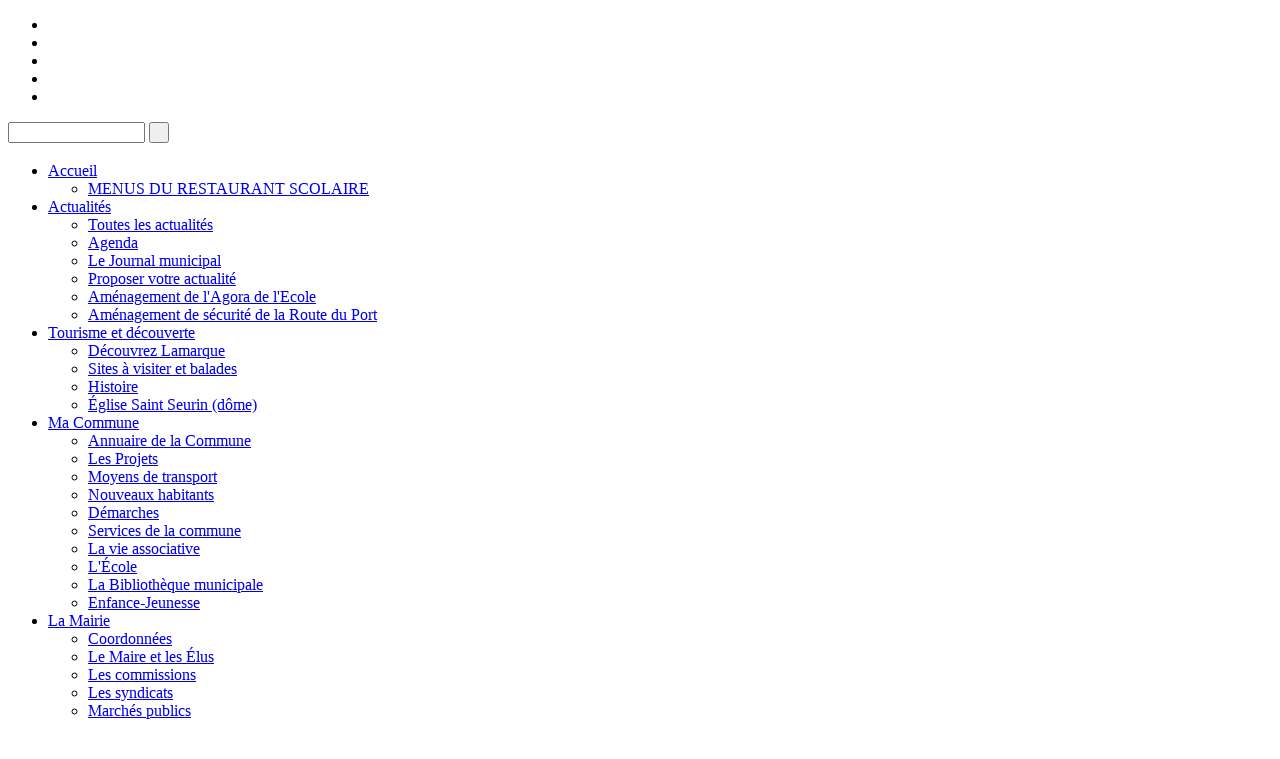

--- FILE ---
content_type: text/html; charset=utf-8
request_url: http://lamarque-gironde.fr/mots-cles/plan-de-sauvegarde
body_size: 4936
content:
<!DOCTYPE HTML PUBLIC "-//W3C//DTD HTML 4.01 Transitional//EN"  "http://www.w3.org/TR/xhtml1/DTD/xhtml1-strict.dtd">
<html xmlns="http://www.w3.org/1999/xhtml" lang="fr" xml:lang="fr" dir="ltr">
<head>
<meta http-equiv="Content-Type" content="text/html; charset=utf-8" />
  <title>Plan de sauvegarde | Site de Lamarque</title>
  <meta http-equiv="Content-Style-Type" content="text/css" />
  <meta http-equiv="Content-Type" content="text/html; charset=utf-8" />
<meta name="keywords" content="Site Internet de Lamarque, commune de Lamarque, Site de Lamarque, mairie de Lamarque, site de la mairie de Lamarque, Lamarque Médoc, Site Lamarque, lamarque, Plan de sauvegarde" />
<meta name="description" content="Site internet officiel de la commune de Lamarque. Lamarque est un village du Médoc, situé au coeur des appellations viticoles, entre Margaux et Pauillac. Découvrez Lamarque, informer vous sur les actualités de la commune, de ses projets." />
<link rel="alternate" type="application/rss+xml" title="Plan de sauvegarde" href="/taxonomy/term/65/all/feed" />
<link rel="shortcut icon" href="/sites/default/files/favicon.ico" type="image/x-icon" />
  <link type="text/css" rel="stylesheet" media="all" href="/modules/aggregator/aggregator.css?g" />
<link type="text/css" rel="stylesheet" media="all" href="/modules/node/node.css?g" />
<link type="text/css" rel="stylesheet" media="all" href="/modules/system/defaults.css?g" />
<link type="text/css" rel="stylesheet" media="all" href="/modules/system/system.css?g" />
<link type="text/css" rel="stylesheet" media="all" href="/modules/system/system-menus.css?g" />
<link type="text/css" rel="stylesheet" media="all" href="/modules/user/user.css?g" />
<link type="text/css" rel="stylesheet" media="all" href="/sites/all/modules/cck/theme/content-module.css?g" />
<link type="text/css" rel="stylesheet" media="all" href="/sites/all/modules/ckeditor/ckeditor.css?g" />
<link type="text/css" rel="stylesheet" media="all" href="/sites/all/modules/date/date.css?g" />
<link type="text/css" rel="stylesheet" media="all" href="/sites/all/modules/filefield/filefield.css?g" />
<link type="text/css" rel="stylesheet" media="all" href="/sites/all/modules/jquerymenu/jquerymenu.css?g" />
<link type="text/css" rel="stylesheet" media="all" href="/sites/all/modules/nice_menus/nice_menus.css?g" />
<link type="text/css" rel="stylesheet" media="all" href="/sites/all/modules/nice_menus/nice_menus_default.css?g" />
<link type="text/css" rel="stylesheet" media="all" href="/sites/all/modules/simplenews/simplenews.css?g" />
<link type="text/css" rel="stylesheet" media="all" href="/sites/all/modules/cck/modules/fieldgroup/fieldgroup.css?g" />
<link type="text/css" rel="stylesheet" media="all" href="/sites/all/modules/views/css/views.css?g" />
<link type="text/css" rel="stylesheet" media="all" href="/themes/lamarque2010/style.css?g" />
  <script type="text/javascript" src="/misc/jquery.js?g"></script>
<script type="text/javascript" src="/misc/drupal.js?g"></script>
<script type="text/javascript" src="/sites/default/files/languages/fr_711c01826686c0b2eafa8db587c3bb71.js?g"></script>
<script type="text/javascript" src="/sites/all/modules/jquerymenu/jquerymenu.js?g"></script>
<script type="text/javascript" src="/sites/all/modules/nice_menus/nice_menus.js?g"></script>
<script type="text/javascript" src="/sites/all/modules/poormanscron/poormanscron.js?g"></script>
<script type="text/javascript" src="/sites/all/modules/views/js/base.js?g"></script>
<script type="text/javascript" src="/sites/all/modules/views/js/ajax_view.js?g"></script>
<script type="text/javascript">
<!--//--><![CDATA[//><!--
jQuery.extend(Drupal.settings, { "basePath": "/", "googleanalytics": { "trackOutgoing": 1, "trackMailto": 1, "trackDownload": 1, "trackDownloadExtensions": "7z|aac|avi|csv|doc|exe|flv|gif|gz|jpe?g|js|mp(3|4|e?g)|mov|pdf|phps|png|ppt|rar|sit|tar|torrent|txt|wma|wmv|xls|xml|zip" }, "cron": { "basePath": "/poormanscron", "runNext": 1768359626 }, "views": { "ajax_path": "/views/ajax", "ajaxViews": [ { "view_name": "agenda", "view_display_id": "block_1", "view_args": "", "view_path": "taxonomy/term/65", "view_base_path": null, "view_dom_id": 2, "pager_element": 0 } ] } });
//--><!]]>
</script>


<script src="/misc/jquery.js" type="text/javascript"></script>
<script type="text/javascript" src="/themes/lamarque2010/js/easySlider1.7.js"></script>
<script type="text/javascript">
	$(document).ready(function(){	
		$("#slider").easySlider({
			prevText:'',
			nextText:'',
			vertical:true,
			prevId: 'prevBtn1',
			nextId: 'nextBtn1'
		});
		$("#slider2").easySlider({
			prevText:'',
			nextText:'',
			vertical:true,
			prevId: 'prevBtn2',
			nextId: 'nextBtn2'
		});
	});
</script>

<script src="/themes/lamarque2010/js/jquery-ui.min.js" type="text/javascript"></script>
<script type="text/javascript">
	$(document).ready(function(){
		$("#featured > ul").tabs({fx:{opacity: "toggle"}}).tabs("rotate", 7000, true);
	});
</script>

	<script src="/themes/lamarque2010/js/cufon-yui.js" type="text/javascript"></script>
    <script src="/themes/lamarque2010/js/AGHelveticaCyr_700.font.js" type="text/javascript"></script>
    <script src="/themes/lamarque2010/js/cufon-replace.js" type="text/javascript"></script>

<!--[if lt IE 7]>
   <script type="text/javascript" src="/themes/lamarque2010/ie_png.js"></script>
   <script type="text/javascript">
       ie_png.fix('.png, #featured ul.ui-tabs-nav li');
   </script>
<![endif]-->




<!--[if lt IE 8]>
<style> 
	.head-row2 .col2{padding-top:4px}
	body .block-nice_menus{z-index:900;position:absolute;height:65px;width:970px;overflow:visible;}
	body #cont #block-nice_menus-1{overflow:visible;}
	body .cont-inner{margin-top:0px;padding-top:0px;} 
</style>
<![endif]-->
<!--[if IE]>
<style> 
   body #footer .foot span { padding-left:150px;}
</style>
<![endif]-->


<style type="text/css">
#block-block-15{ height:216px}
</style>

</head>
  
<body id="body">
	<div class="min-width png">
        <div id="main">
            <div id="header">
                <div class="head-row1">
                    <div id="featured">
                       <ul class="ui-tabs-nav png">
                          <li class="ui-tabs-nav-item ui-tabs-selected" id="nav-fragment-1"><a href="#fragment-1"></a></li>
                          <li class="ui-tabs-nav-item ui-tabs-selected" id="nav-fragment-2"><a href="#fragment-2"></a></li>
                          <li class="ui-tabs-nav-item ui-tabs-selected" id="nav-fragment-3"><a href="#fragment-3"></a></li>
                          <li class="ui-tabs-nav-item ui-tabs-selected" id="nav-fragment-4"><a href="#fragment-4"></a></li>
                          <li class="ui-tabs-nav-item ui-tabs-selected" id="nav-fragment-5"><a href="#fragment-5"></a></li>
                       </ul>
                       <div id="fragment-1" class="ui-tabs-panel">
                          <img src="/themes/lamarque2010/images/slide1.jpg" alt="" /><br />
                       </div>
                       <div id="fragment-2" class="ui-tabs-panel ui-tabs-hide">
                          <img src="/themes/lamarque2010/images/slide2.jpg" alt="" /><br />
                       </div>
                       <div id="fragment-3" class="ui-tabs-panel ui-tabs-hide">
                         <img src="/themes/lamarque2010/images/slide3.jpg" alt="" /><br />
                       </div>
                       <div id="fragment-4" class="ui-tabs-panel ui-tabs-hide">
                         <img src="/themes/lamarque2010/images/slide4.jpg" alt="" /><br />
                       </div>
                       <div id="fragment-5" class="ui-tabs-panel ui-tabs-hide">
                         <img src="/themes/lamarque2010/images/slide5.jpg" alt="" /><br />
                       </div>
                    </div>
                    <div class="head-row2 png">
                        <div class="col1">
                                                                                                                                        </div>
                        <div class="col3">
                            <div class="search-box">
                                <form action="/mots-cles/plan-de-sauvegarde"  accept-charset="UTF-8" method="post" id="search-theme-form">
<div><input type="text" maxlength="128" name="search_theme_form" id="edit-search-theme-form-1" size="15" title="Saisissez les termes que vous voulez rechercher." class="form-text" /><input type="hidden" name="form_build_id" id="form-10b1283a4e30e99b25c2ed7893c0fb75" value="form-10b1283a4e30e99b25c2ed7893c0fb75"  />
<input type="hidden" name="form_id" id="edit-search-theme-form" value="search_theme_form"  />
<input type="submit" name="op" class="form-submit" value=" " />
</div></form>
                            </div>
                        </div>
						 <div class="col2" >
							                                                   </div>
                    </div>
                </div>
                

            </div>
            
                            
            <div id="cont">
            
                                    
<div class="block block-nice_menus" id="block-nice_menus-1">
    <div class="title">
        <h3></h3>
    </div>
    <div class="content"><ul class="nice-menu nice-menu-down" id="nice-menu-1"><li id="menu-459" class="menuparent menu-path-www.lamarque-gironde.fr-index.php"><a href="http://www.lamarque-gironde.fr/index.php" title="Accueil">Accueil</a><ul><li id="menu-755" class="menu-path-node-508"><a href="/menus" title="Menus">MENUS DU RESTAURANT SCOLAIRE</a></li>
</ul>
</li>
<li id="menu-321" class="menuparent menu-path-actualites"><a href="/actualites" title="Sommaire des actualités
">Actualités</a><ul><li id="menu-431" class="menu-path-actualites"><a href="/actualites" title="Sommaire des actualités">Toutes les actualités</a></li>
<li id="menu-686" class="menu-path-agenda"><a href="/agenda" title="Agenda
">Agenda</a></li>
<li id="menu-432" class="menu-path-node-33"><a href="/le-journal-de-la-commune" title="Le journal de la commune">Le Journal municipal</a></li>
<li id="menu-433" class="menu-path-node-34"><a href="/proposer-votre-actualite" title="Proposer votre actualité">Proposer votre actualité</a></li>
<li id="menu-757" class="menu-path-node-515"><a href="/amenagement-de-lagora-de-lecole" title="Aménagement de l&#039;Agora de l&#039;Ecole">Aménagement de l&#039;Agora de l&#039;Ecole</a></li>
<li id="menu-756" class="menu-path-node-513"><a href="/amenagement-de-securite-de-la-route-du-port" title="Aménagement de sécurité de la Route du Port">Aménagement de sécurité de la Route du Port</a></li>
</ul>
</li>
<li id="menu-404" class="menuparent menu-path-node-56"><a href="/decouvrez-lamarque" title="Tourisme et découverte">Tourisme et découverte</a><ul><li id="menu-512" class="menu-path-node-56"><a href="/decouvrez-lamarque" title="Découvrez Lamarque">Découvrez Lamarque</a></li>
<li id="menu-410" class="menu-path-node-29"><a href="/sites-visiter-et-balades" title="Sites à visiter et balades">Sites à visiter et balades</a></li>
<li id="menu-684" class="menu-path-node-234"><a href="/histoire-de-lamarque" title="Histoire de Lamarque">Histoire</a></li>
<li id="menu-407" class="menu-path-node-27"><a href="/leglise-dome-panoramique" title="Le dôme de l&#039;église Saint Seurin de Lamarque">Église Saint Seurin (dôme)</a></li>
</ul>
</li>
<li id="menu-334" class="menuparent menu-path-annuaire-de-la-commune"><a href="/annuaire-de-la-commune" title="Ma Commune">Ma Commune</a><ul><li id="menu-599" class="menu-path-annuaire-de-la-commune"><a href="/annuaire-de-la-commune" title="Annuaire de la commune">Annuaire de la Commune</a></li>
<li id="menu-336" class="menu-path-projets"><a href="/projets" title="Les projets de Lamarque
">Les Projets</a></li>
<li id="menu-402" class="menu-path-node-24"><a href="/moyens-de-transport" title="Moyens de transport">Moyens de transport</a></li>
<li id="menu-331" class="menu-path-node-12"><a href="/nouveaux-habitants" title="Nouveaux habitants">Nouveaux habitants</a></li>
<li id="menu-644" class="menu-path-demarches"><a href="/demarches" title="Démarches">Démarches</a></li>
<li id="menu-667" class="menu-path-services"><a href="/services" title="Les services de la commune">Services de la commune</a></li>
<li id="menu-587" class="menu-path-la-vie-associative"><a href="/la-vie-associative" title="La vie associative">La vie associative</a></li>
<li id="menu-522" class="menu-path-node-37"><a href="/lecole" title="L&#039;École">L&#039;École</a></li>
<li id="menu-521" class="menu-path-node-39"><a href="/la-bibliotheque-municipale" title="La bibliothèque">La Bibliothèque municipale</a></li>
<li id="menu-701" class="menu-path---www.lamarque-gironde.fr-index.php"><a href="://www.lamarque-gironde.fr/index.php" title="">Enfance-Jeunesse</a></li>
</ul>
</li>
<li id="menu-414" class="menuparent menu-path-node-57"><a href="/coordonnees" title="La mairie">La Mairie</a><ul><li id="menu-513" class="menu-path-node-57"><a href="/coordonnees" title="Coordonnées de la Mairie">Coordonnées</a></li>
<li id="menu-645" class="menu-path-elus"><a href="/elus" title="Le Maire et les Élus">Le Maire et les Élus</a></li>
<li id="menu-456" class="menu-path-node-42"><a href="/les-commissions-municipales" title="Les commissions municipales">Les commissions</a></li>
<li id="menu-682" class="menu-path-node-166"><a href="/syndicats-intercommunaux" title="Syndicats Intercommunaux">Les syndicats</a></li>
<li id="menu-589" class="menu-path-marches-publics"><a href="/marches-publics" title="Marchés publics">Marchés publics</a></li>
<li id="menu-596" class="menu-path-node-79"><a href="/demandez-un-rendez-vous" title="Demandez un rendez-vous">Demandez un rendez-vous</a></li>
<li id="menu-655" class="menu-path-les-comptes-rendus-du-conseil-municipal"><a href="/les-comptes-rendus-du-conseil-municipal" title="Procès-verbaux et convocations aux Conseils Municipaux">Conseils Municipaux</a></li>
<li id="menu-408" class="menu-path-node-28"><a href="/communaute-de-communes" title="Médoc Estuaire">Médoc Estuaire</a></li>
</ul>
</li>
<li id="menu-600" class="menu-path-faq"><a href="/faq" title="Foire Aux Questions">Vos questions</a></li>
</ul>
</div>
</div>



                                    <div class="cont-inner">
                
                                        
                                            <div id="left-col">
                            <div class="ind">
                                <div class="width">
                                    
<div class="block block-menu" id="block-menu-secondary-links">
    <div class="title">
        <h3>Accès directs</h3>
    </div>
    <div class="content"><ul class="menu"><li class="leaf first"><a href="/annuaire-de-la-commune" title="Annuaire de la commune">Annuaire de la commune</a></li>
<li class="leaf"><a href="/agenda" title="
	Agenda
">Agenda</a></li>
<li class="leaf"><a href="/moyens-de-transport" title="Transports">Transports</a></li>
<li class="leaf"><a href="/demandez-un-rendez-vous" title="Demandez un rendez-vous
">Demandez un rendez-vous</a></li>
<li class="leaf"><a href="/faq" title="Foire aux questions">Foire aux questions</a></li>
<li class="leaf last"><a href="/posez-votre-question" title="Posez votre question
">Posez votre question</a></li>
</ul></div>
</div>


                                </div>
                            </div>
                        </div>
                                        
                    <div id="cont-col">
                        <div class="ind">
                                                                            	
                            
                            
                                                                                                     
                            
                    

                        
                                                    
                              <!-- start main content -->

                                                            
                                                            <h2>Actualit&eacute;(s) li&eacute;e(s) au mot-cl&eacute; : "Plan de sauvegarde"</h2>
                                                                                        
							<div >
                            	<div class="view view-taxonomy-term view-id-taxonomy_term view-display-id-page view-dom-id-1">
    
  
  
      <div class="view-content">
        <div class="views-row views-row-1 views-row-odd views-row-first views-row-last">
      
  <div class="views-field-title">
                <span class="field-content"><a href="/le-plan-communal-de-sauvegarde" class="titreactualite">Le plan communal de sauvegarde</a></span>
  </div>
  
  <div class="views-field-created">
                <span class="field-content"><div class="submit">
<span class="submitted">Le 03 janvier 2011</span>
</div></span>
  </div>
  
  <div class="views-field-field-newstheme-value">
                <span class="field-content"><div class="field-field-newstheme">Vie économique</div></span>
  </div>
  
  <div class="views-field-nothing">
                <span class="field-content"><table><tr><td><div class="photoactualite"></div></td>
<td><div class="accrocheactualite"><div class="accrocheactualite"><p>
	La protection des populations compte parmi les missions essentielles des pouvoirs publics. L&rsquo;exercice de cette responsabilit&eacute; d&eacute;passe d&eacute;sormais le cadre de la commune pour devenir l&rsquo;affaire de chacun. Le conseil municipal, dans le...</div>
<div class="liensactualites"><br />&nbsp;<br /><a href="/le-plan-communal-de-sauvegarde#comment" class="liensactualites">0  Commentaire(s)</a> , <a href="/le-plan-communal-de-sauvegarde" class="liensactualites">En savoir plus</a></div></td></tr></table>
<br /><div>Mots-clés : <a href="/mots-cles/plan-de-sauvegarde" class="autresactualites active">Plan de sauvegarde</a>, <a href="/mots-cles/projets" class="autresactualites">projets</a>, <a href="/mots-cles/securite" class="autresactualites">Sécurité</a></div><br />
<img src="http://www.lamarque-gironde.fr/themes/lamarque2010/images/lignehorizontale.gif">
<br /><br /></span>
  </div>
  </div>
    </div>
  
  
  
  
  
  
</div>                             </div>
                        </div>
                    </div>
                    
                </div>
            </div>
        </div>
        <div id="footer">
            <div class="foot">
            	<div class="col1">
                	                        <span><p>
	Mairie de Lamarque &copy; 2010 | <a href="http://www.lamarque-gironde.fr/contactez-nous">Contact </a>| <a href="http://www.lamarque-gironde.fr/mentions-legales">Mentions l&eacute;gales</a> | <a href="http://www.lamarque-gironde.fr/credits">Cr&eacute;dits</a> | <a href="http://www.lamarque-gironde.fr/rss.xml" target="_blank">RSS</a></p>
&nbsp;<!--{%FOOTER_LINK} --></span>
                                    </div>
                <div class="col2">
                </div>
            </div>
        </div>
        <!-- coded by Leo -->
    </div>
 
<script type="text/javascript" src="/sites/all/modules/google_analytics/googleanalytics.js?g"></script>
<script type="text/javascript">
<!--//--><![CDATA[//><!--
var gaJsHost = (("https:" == document.location.protocol) ? "https://ssl." : "http://www.");document.write(unescape("%3Cscript src='" + gaJsHost + "google-analytics.com/ga.js' type='text/javascript'%3E%3C/script%3E"));
//--><!]]>
</script>
<script type="text/javascript">
<!--//--><![CDATA[//><!--
try{var pageTracker = _gat._getTracker("UA-18990644-1");pageTracker._trackPageview();} catch(err) {}
//--><!]]>
</script>
</body>
</html>